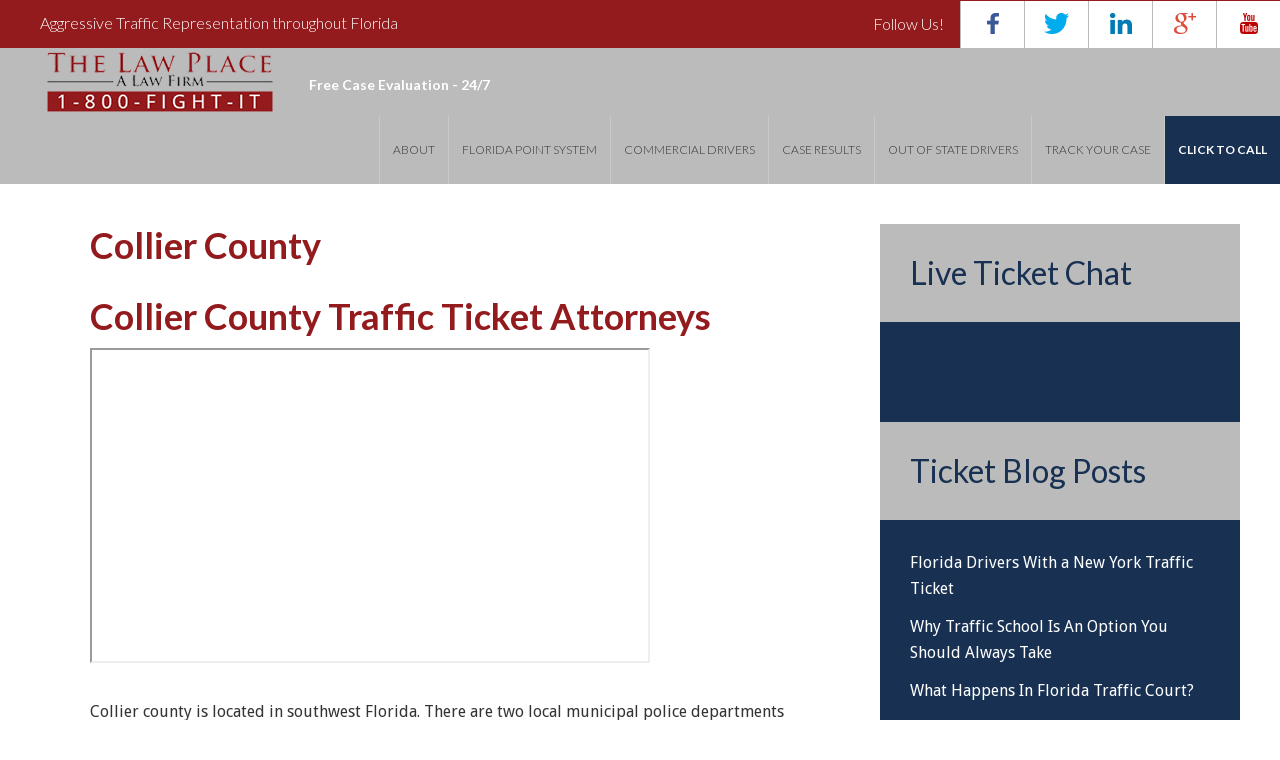

--- FILE ---
content_type: text/html; charset=UTF-8
request_url: https://www.fightyourticket.com/Florida_Counties/Collier_County/
body_size: 10099
content:
<!DOCTYPE html>
<html lang="en-US">
<head >
<meta charset="UTF-8" />
<meta name="description" content="Aggressive criminal and traffic ticket lawyers to represent you on your Collier County Ticket.  Call us at 1-800-FIGHT-IT to discuss the facts of your case." />
<meta name="keywords" content="traffic ticket,Collier County,sheriffs office,speeding ticket,attorney,lawyer,Florida,criminal lawyer,court,DUI,Florida Highway Patrol,DHSMV,points,suspended license,arrest,infraction,drivers license,Marco Island,reckless driving,Naples,speeding ticket in collier county,speeding infraction collier county" />
<meta name="viewport" content="width=device-width, initial-scale=1" />
<title>Collier County</title>
<meta name='robots' content='max-image-preview:large' />
<link rel='dns-prefetch' href='//fonts.googleapis.com' />
<link rel="alternate" type="application/rss+xml" title="Fight Your Ticket &raquo; Feed" href="https://www.fightyourticket.com/feed/" />
<link rel="alternate" type="application/rss+xml" title="Fight Your Ticket &raquo; Comments Feed" href="https://www.fightyourticket.com/comments/feed/" />
<link rel="alternate" title="oEmbed (JSON)" type="application/json+oembed" href="https://www.fightyourticket.com/wp-json/oembed/1.0/embed?url=https%3A%2F%2Fwww.fightyourticket.com%2Fflorida_counties%2Fcollier_county%2F" />
<link rel="alternate" title="oEmbed (XML)" type="text/xml+oembed" href="https://www.fightyourticket.com/wp-json/oembed/1.0/embed?url=https%3A%2F%2Fwww.fightyourticket.com%2Fflorida_counties%2Fcollier_county%2F&#038;format=xml" />
<link rel="canonical" href="https://www.fightyourticket.com/florida_counties/collier_county/" />
<style id='wp-img-auto-sizes-contain-inline-css' type='text/css'>
img:is([sizes=auto i],[sizes^="auto," i]){contain-intrinsic-size:3000px 1500px}
/*# sourceURL=wp-img-auto-sizes-contain-inline-css */
</style>
<link rel='stylesheet' id='fyticket-theme-css' href='https://www.fightyourticket.com/wp-content/themes/FYDUI-theme/style.css?ver=1.0' type='text/css' media='all' />
<style id='wp-emoji-styles-inline-css' type='text/css'>

	img.wp-smiley, img.emoji {
		display: inline !important;
		border: none !important;
		box-shadow: none !important;
		height: 1em !important;
		width: 1em !important;
		margin: 0 0.07em !important;
		vertical-align: -0.1em !important;
		background: none !important;
		padding: 0 !important;
	}
/*# sourceURL=wp-emoji-styles-inline-css */
</style>
<link rel='stylesheet' id='wp-block-library-css' href='https://www.fightyourticket.com/wp-includes/css/dist/block-library/style.min.css?ver=6.9' type='text/css' media='all' />
<style id='global-styles-inline-css' type='text/css'>
:root{--wp--preset--aspect-ratio--square: 1;--wp--preset--aspect-ratio--4-3: 4/3;--wp--preset--aspect-ratio--3-4: 3/4;--wp--preset--aspect-ratio--3-2: 3/2;--wp--preset--aspect-ratio--2-3: 2/3;--wp--preset--aspect-ratio--16-9: 16/9;--wp--preset--aspect-ratio--9-16: 9/16;--wp--preset--color--black: #000000;--wp--preset--color--cyan-bluish-gray: #abb8c3;--wp--preset--color--white: #ffffff;--wp--preset--color--pale-pink: #f78da7;--wp--preset--color--vivid-red: #cf2e2e;--wp--preset--color--luminous-vivid-orange: #ff6900;--wp--preset--color--luminous-vivid-amber: #fcb900;--wp--preset--color--light-green-cyan: #7bdcb5;--wp--preset--color--vivid-green-cyan: #00d084;--wp--preset--color--pale-cyan-blue: #8ed1fc;--wp--preset--color--vivid-cyan-blue: #0693e3;--wp--preset--color--vivid-purple: #9b51e0;--wp--preset--gradient--vivid-cyan-blue-to-vivid-purple: linear-gradient(135deg,rgb(6,147,227) 0%,rgb(155,81,224) 100%);--wp--preset--gradient--light-green-cyan-to-vivid-green-cyan: linear-gradient(135deg,rgb(122,220,180) 0%,rgb(0,208,130) 100%);--wp--preset--gradient--luminous-vivid-amber-to-luminous-vivid-orange: linear-gradient(135deg,rgb(252,185,0) 0%,rgb(255,105,0) 100%);--wp--preset--gradient--luminous-vivid-orange-to-vivid-red: linear-gradient(135deg,rgb(255,105,0) 0%,rgb(207,46,46) 100%);--wp--preset--gradient--very-light-gray-to-cyan-bluish-gray: linear-gradient(135deg,rgb(238,238,238) 0%,rgb(169,184,195) 100%);--wp--preset--gradient--cool-to-warm-spectrum: linear-gradient(135deg,rgb(74,234,220) 0%,rgb(151,120,209) 20%,rgb(207,42,186) 40%,rgb(238,44,130) 60%,rgb(251,105,98) 80%,rgb(254,248,76) 100%);--wp--preset--gradient--blush-light-purple: linear-gradient(135deg,rgb(255,206,236) 0%,rgb(152,150,240) 100%);--wp--preset--gradient--blush-bordeaux: linear-gradient(135deg,rgb(254,205,165) 0%,rgb(254,45,45) 50%,rgb(107,0,62) 100%);--wp--preset--gradient--luminous-dusk: linear-gradient(135deg,rgb(255,203,112) 0%,rgb(199,81,192) 50%,rgb(65,88,208) 100%);--wp--preset--gradient--pale-ocean: linear-gradient(135deg,rgb(255,245,203) 0%,rgb(182,227,212) 50%,rgb(51,167,181) 100%);--wp--preset--gradient--electric-grass: linear-gradient(135deg,rgb(202,248,128) 0%,rgb(113,206,126) 100%);--wp--preset--gradient--midnight: linear-gradient(135deg,rgb(2,3,129) 0%,rgb(40,116,252) 100%);--wp--preset--font-size--small: 13px;--wp--preset--font-size--medium: 20px;--wp--preset--font-size--large: 36px;--wp--preset--font-size--x-large: 42px;--wp--preset--spacing--20: 0.44rem;--wp--preset--spacing--30: 0.67rem;--wp--preset--spacing--40: 1rem;--wp--preset--spacing--50: 1.5rem;--wp--preset--spacing--60: 2.25rem;--wp--preset--spacing--70: 3.38rem;--wp--preset--spacing--80: 5.06rem;--wp--preset--shadow--natural: 6px 6px 9px rgba(0, 0, 0, 0.2);--wp--preset--shadow--deep: 12px 12px 50px rgba(0, 0, 0, 0.4);--wp--preset--shadow--sharp: 6px 6px 0px rgba(0, 0, 0, 0.2);--wp--preset--shadow--outlined: 6px 6px 0px -3px rgb(255, 255, 255), 6px 6px rgb(0, 0, 0);--wp--preset--shadow--crisp: 6px 6px 0px rgb(0, 0, 0);}:where(.is-layout-flex){gap: 0.5em;}:where(.is-layout-grid){gap: 0.5em;}body .is-layout-flex{display: flex;}.is-layout-flex{flex-wrap: wrap;align-items: center;}.is-layout-flex > :is(*, div){margin: 0;}body .is-layout-grid{display: grid;}.is-layout-grid > :is(*, div){margin: 0;}:where(.wp-block-columns.is-layout-flex){gap: 2em;}:where(.wp-block-columns.is-layout-grid){gap: 2em;}:where(.wp-block-post-template.is-layout-flex){gap: 1.25em;}:where(.wp-block-post-template.is-layout-grid){gap: 1.25em;}.has-black-color{color: var(--wp--preset--color--black) !important;}.has-cyan-bluish-gray-color{color: var(--wp--preset--color--cyan-bluish-gray) !important;}.has-white-color{color: var(--wp--preset--color--white) !important;}.has-pale-pink-color{color: var(--wp--preset--color--pale-pink) !important;}.has-vivid-red-color{color: var(--wp--preset--color--vivid-red) !important;}.has-luminous-vivid-orange-color{color: var(--wp--preset--color--luminous-vivid-orange) !important;}.has-luminous-vivid-amber-color{color: var(--wp--preset--color--luminous-vivid-amber) !important;}.has-light-green-cyan-color{color: var(--wp--preset--color--light-green-cyan) !important;}.has-vivid-green-cyan-color{color: var(--wp--preset--color--vivid-green-cyan) !important;}.has-pale-cyan-blue-color{color: var(--wp--preset--color--pale-cyan-blue) !important;}.has-vivid-cyan-blue-color{color: var(--wp--preset--color--vivid-cyan-blue) !important;}.has-vivid-purple-color{color: var(--wp--preset--color--vivid-purple) !important;}.has-black-background-color{background-color: var(--wp--preset--color--black) !important;}.has-cyan-bluish-gray-background-color{background-color: var(--wp--preset--color--cyan-bluish-gray) !important;}.has-white-background-color{background-color: var(--wp--preset--color--white) !important;}.has-pale-pink-background-color{background-color: var(--wp--preset--color--pale-pink) !important;}.has-vivid-red-background-color{background-color: var(--wp--preset--color--vivid-red) !important;}.has-luminous-vivid-orange-background-color{background-color: var(--wp--preset--color--luminous-vivid-orange) !important;}.has-luminous-vivid-amber-background-color{background-color: var(--wp--preset--color--luminous-vivid-amber) !important;}.has-light-green-cyan-background-color{background-color: var(--wp--preset--color--light-green-cyan) !important;}.has-vivid-green-cyan-background-color{background-color: var(--wp--preset--color--vivid-green-cyan) !important;}.has-pale-cyan-blue-background-color{background-color: var(--wp--preset--color--pale-cyan-blue) !important;}.has-vivid-cyan-blue-background-color{background-color: var(--wp--preset--color--vivid-cyan-blue) !important;}.has-vivid-purple-background-color{background-color: var(--wp--preset--color--vivid-purple) !important;}.has-black-border-color{border-color: var(--wp--preset--color--black) !important;}.has-cyan-bluish-gray-border-color{border-color: var(--wp--preset--color--cyan-bluish-gray) !important;}.has-white-border-color{border-color: var(--wp--preset--color--white) !important;}.has-pale-pink-border-color{border-color: var(--wp--preset--color--pale-pink) !important;}.has-vivid-red-border-color{border-color: var(--wp--preset--color--vivid-red) !important;}.has-luminous-vivid-orange-border-color{border-color: var(--wp--preset--color--luminous-vivid-orange) !important;}.has-luminous-vivid-amber-border-color{border-color: var(--wp--preset--color--luminous-vivid-amber) !important;}.has-light-green-cyan-border-color{border-color: var(--wp--preset--color--light-green-cyan) !important;}.has-vivid-green-cyan-border-color{border-color: var(--wp--preset--color--vivid-green-cyan) !important;}.has-pale-cyan-blue-border-color{border-color: var(--wp--preset--color--pale-cyan-blue) !important;}.has-vivid-cyan-blue-border-color{border-color: var(--wp--preset--color--vivid-cyan-blue) !important;}.has-vivid-purple-border-color{border-color: var(--wp--preset--color--vivid-purple) !important;}.has-vivid-cyan-blue-to-vivid-purple-gradient-background{background: var(--wp--preset--gradient--vivid-cyan-blue-to-vivid-purple) !important;}.has-light-green-cyan-to-vivid-green-cyan-gradient-background{background: var(--wp--preset--gradient--light-green-cyan-to-vivid-green-cyan) !important;}.has-luminous-vivid-amber-to-luminous-vivid-orange-gradient-background{background: var(--wp--preset--gradient--luminous-vivid-amber-to-luminous-vivid-orange) !important;}.has-luminous-vivid-orange-to-vivid-red-gradient-background{background: var(--wp--preset--gradient--luminous-vivid-orange-to-vivid-red) !important;}.has-very-light-gray-to-cyan-bluish-gray-gradient-background{background: var(--wp--preset--gradient--very-light-gray-to-cyan-bluish-gray) !important;}.has-cool-to-warm-spectrum-gradient-background{background: var(--wp--preset--gradient--cool-to-warm-spectrum) !important;}.has-blush-light-purple-gradient-background{background: var(--wp--preset--gradient--blush-light-purple) !important;}.has-blush-bordeaux-gradient-background{background: var(--wp--preset--gradient--blush-bordeaux) !important;}.has-luminous-dusk-gradient-background{background: var(--wp--preset--gradient--luminous-dusk) !important;}.has-pale-ocean-gradient-background{background: var(--wp--preset--gradient--pale-ocean) !important;}.has-electric-grass-gradient-background{background: var(--wp--preset--gradient--electric-grass) !important;}.has-midnight-gradient-background{background: var(--wp--preset--gradient--midnight) !important;}.has-small-font-size{font-size: var(--wp--preset--font-size--small) !important;}.has-medium-font-size{font-size: var(--wp--preset--font-size--medium) !important;}.has-large-font-size{font-size: var(--wp--preset--font-size--large) !important;}.has-x-large-font-size{font-size: var(--wp--preset--font-size--x-large) !important;}
/*# sourceURL=global-styles-inline-css */
</style>

<style id='classic-theme-styles-inline-css' type='text/css'>
/*! This file is auto-generated */
.wp-block-button__link{color:#fff;background-color:#32373c;border-radius:9999px;box-shadow:none;text-decoration:none;padding:calc(.667em + 2px) calc(1.333em + 2px);font-size:1.125em}.wp-block-file__button{background:#32373c;color:#fff;text-decoration:none}
/*# sourceURL=/wp-includes/css/classic-themes.min.css */
</style>
<link rel='stylesheet' id='contact-form-7-css' href='https://www.fightyourticket.com/wp-content/plugins/contact-form-7/includes/css/styles.css?ver=6.1.4' type='text/css' media='all' />
<link rel='stylesheet' id='wpd-css-css' href='https://www.fightyourticket.com/wp-content/plugins/wp-disclaimer-popup-master/_css/wp-disclaimer-popup.css?ver=6.9' type='text/css' media='all' />
<link rel='stylesheet' id='fancybox-css-css' href='https://www.fightyourticket.com/wp-content/plugins/wp-disclaimer-popup-master/_js/fancyBox/jquery.fancybox.css?ver=6.9' type='text/css' media='all' />
<link rel='stylesheet' id='minimum-google-fonts-css' href='//fonts.googleapis.com/css?family=Lato%3A300%2C400%2C700%2C900%7CDroid+Sans%3A400%2C700&#038;ver=1.0' type='text/css' media='all' />
<link rel='stylesheet' id='dashicons-css' href='https://www.fightyourticket.com/wp-includes/css/dashicons.min.css?ver=6.9' type='text/css' media='all' />
<script type="text/javascript" src="https://www.fightyourticket.com/wp-includes/js/jquery/jquery.min.js?ver=3.7.1" id="jquery-core-js"></script>
<script type="text/javascript" src="https://www.fightyourticket.com/wp-includes/js/jquery/jquery-migrate.min.js?ver=3.4.1" id="jquery-migrate-js"></script>
<script type="text/javascript" src="https://www.fightyourticket.com/wp-content/plugins/jquery-vertical-accordion-menu/js/jquery.hoverIntent.minified.js?ver=6.9" id="jqueryhoverintent-js"></script>
<script type="text/javascript" src="https://www.fightyourticket.com/wp-content/plugins/jquery-vertical-accordion-menu/js/jquery.cookie.js?ver=6.9" id="jquerycookie-js"></script>
<script type="text/javascript" src="https://www.fightyourticket.com/wp-content/plugins/jquery-vertical-accordion-menu/js/jquery.dcjqaccordion.2.9.js?ver=6.9" id="dcjqaccordion-js"></script>
<script type="text/javascript" src="https://www.fightyourticket.com/wp-content/themes/FYDUI-theme/js/responsive-menu.js?ver=1.0.0" id="beautiful-responsive-menu-js"></script>
<link rel="https://api.w.org/" href="https://www.fightyourticket.com/wp-json/" /><link rel="alternate" title="JSON" type="application/json" href="https://www.fightyourticket.com/wp-json/wp/v2/pages/336" /><link rel="EditURI" type="application/rsd+xml" title="RSD" href="https://www.fightyourticket.com/xmlrpc.php?rsd" />

<link rel="icon" href="https://www.fightyourticket.com/wp-content/themes/genesis/images/favicon.ico" />
<link rel="pingback" href="https://www.fightyourticket.com/xmlrpc.php" />
<!-- Google Analytics Script -->
<script type="text/javascript">

	var _gaq = _gaq || [];
	_gaq.push(['_setAccount', 'UA-10531705-53']);
	_gaq.push(['_gat._forceSSL']);
	_gaq.push(['_trackPageview']);

	(function () {
		var ga = document.createElement('script');
		ga.type = 'text/javascript';
		ga.async = true;
		ga.src = ('https:' == document.location.protocol ? 'https://ssl' : 'http://www') + '.google-analytics.com/ga.js';
		var s = document.getElementsByTagName('script')[0];
		s.parentNode.insertBefore(ga, s);
	})();

</script>
<!-- Google Analytics Script -->

<meta name="google-site-verification" content="uZBLYgae7e56vsP7n4nUMzTCcpVopGy-_oOHUuFDhQc" />

</head>
<body class="wp-singular page-template-default page page-id-336 page-child parent-pageid-289 wp-theme-genesis wp-child-theme-FYDUI-theme header-image content-sidebar genesis-breadcrumbs-hidden genesis-footer-widgets-visible" itemscope itemtype="https://schema.org/WebPage"><div class="site-container"><div class="top-social-bar"><div class="wrap"><section id="text-8" class="widget widget_text"><div class="widget-wrap">			<div class="textwidget"><span style="float:left; padding-left: 40px; padding-top: 9px;">Aggressive Traffic Representation throughout Florida</span>
<ul id="social-links">
<li style="padding-right:16px;position: relative;top: -4px;">Follow Us!</li>
<li><a href="https://www.facebook.com/pages/The-Law-Place/1414444455474426" target="_blank" title="Facebook"><img src="/wp-content/themes/FYDUI-theme/images/facebook-icon.png" alt="Facebook Link" /></a></li>
<li><a href="https://twitter.com/thelawplace247" target="_blank" title="Twitter"><img src="/wp-content/themes/FYDUI-theme/images/twitter-icon.png"  alt="Twitter Link"  /></a></li>
<li><a href="https://www.linkedin.com/company/finebloom-&-haenel-p-a-" target="_blank" title="LinkedIn"><img src="/wp-content/themes/FYDUI-theme/images/linkedin-icon.png" alt="LinkedIn Link" /></a></li>
<li><a href="https://plus.google.com/115497268510024299734/about" target="_blank" title="Google Plus"><img src="/wp-content/themes/FYDUI-theme/images/googleplus-icon.png" alt="Google Plus Link" /></a></li>
<li><a href="https://www.youtube.com/user/1800FIGHTIT" target="_blank" title="YouTube"><img src="/wp-content/themes/FYDUI-theme/images/youtube-icon.png" alt="YouTube Link" /></a></li>
</ul></div>
		</div></section>
</div></div><header class="site-header" itemscope itemtype="https://schema.org/WPHeader"><div class="wrap"><div class="title-area"><h1 class="site-title" itemprop="headline"><a href="https://www.fightyourticket.com/">Fight Your Ticket</a></h1><div class="title-contact"><section id="text-13" class="widget widget_text"><div class="widget-wrap">			<div class="textwidget"><br />
<span style="font-weight:700;font-size:14px;">Free Case Evaluation - 24/7</span></div>
		</div></section>
</div><h2 class="site-description" itemprop="description">Aggressive Traffic Ticket Defense</h2></div><div class="widget-area header-widget-area"><div class="click-to-call"><section id="text-12" class="widget widget_text"><div class="widget-wrap">			<div class="textwidget"><a href="http://www.realping.com/accts/connect.cfm?id=21520&amp;tz=0&amp;src=web&amp;type=talk&amp;nocache=35769" onclick="window.open('http://www.realping.com/accts/connect.cfm?id=21520&amp;tz=0&amp;src=web&amp;type=talk&amp;nocache=65432', 'realping', 'width=580,height=580,resize=YES,menubar=no,location=no,toolbar=no,statusbar=no'); return false">Click To Call</a></div>
		</div></section>
</div><section id="nav_menu-3" class="widget widget_nav_menu"><div class="widget-wrap"><nav class="nav-header" itemscope itemtype="https://schema.org/SiteNavigationElement"><ul id="menu-main-nav" class="menu genesis-nav-menu"><li id="menu-item-2164" class="menu-item menu-item-type-post_type menu-item-object-page menu-item-2164"><a href="https://www.fightyourticket.com/about_us/" itemprop="url"><span itemprop="name">About</span></a></li>
<li id="menu-item-2165" class="menu-item menu-item-type-post_type menu-item-object-page menu-item-2165"><a href="https://www.fightyourticket.com/florida_point_system/" itemprop="url"><span itemprop="name">Florida Point System</span></a></li>
<li id="menu-item-2166" class="menu-item menu-item-type-post_type menu-item-object-page menu-item-2166"><a href="https://www.fightyourticket.com/commercial_drivers/" itemprop="url"><span itemprop="name">Commercial Drivers</span></a></li>
<li id="menu-item-2163" class="menu-item menu-item-type-post_type menu-item-object-page menu-item-2163"><a href="https://www.fightyourticket.com/case_results/" itemprop="url"><span itemprop="name">Case Results</span></a></li>
<li id="menu-item-2167" class="menu-item menu-item-type-post_type menu-item-object-page menu-item-2167"><a href="https://www.fightyourticket.com/out_of_state_drivers/" itemprop="url"><span itemprop="name">Out Of State Drivers</span></a></li>
<li id="menu-item-2168" class="menu-item menu-item-type-post_type menu-item-object-page menu-item-2168"><a href="https://www.fightyourticket.com/track_your_case/" itemprop="url"><span itemprop="name">Track Your Case</span></a></li>
</ul></nav></div></section>
</div></div></header><div class="site-inner"><div class="content-sidebar-wrap"><main class="content"><article class="post-336 page type-page status-publish entry" aria-label="Collier County" itemscope="itemscope" itemtype="http://schema.org/WebPageElement" itemprop="mainContentOfPage"><header class="entry-header"><h1 class="entry-title" itemprop="headline">Collier County</h1>
</header><div class="entry-content" itemprop="description"><h1>Collier County Traffic Ticket Attorneys</h1>
<p><iframe width="560" height="315" src="http://www.youtube.com/embed/ESeoEuFnfFE?rel=0" frameborder="5" allowfullscreen></iframe></p>
<p>Collier county is located in southwest Florida. There are two local municipal police departments within the county, Marco Island and Naples. Collier county has a notoriously difficult Judiciary and the changes routinely suspend drivers licenses, especially on speeding tickets 30 over the posted speed limit. The infamous alligator alley runs through the county where it connects with Broward County. The Florida Highway Patrol has an entire squad assigned to Interstate 75, in particular alligator alley. In conjuction with laser and radar guns, the FHP uses a fixed-wing aircraft in an attempt to curtail speeders. This pilot hovers over white lines in the roadway that are spaced one-quarter mile apart from each other. The pilot uses a stop watch to clock motorists and then sequences the vehicles down to a trooper on the ground who pulls the driver over.</p>
<p>There were over 27,000 speeding citations issued in Collier County in 2007. Overall, there were almost 54,000 non-criminal moving violations issued by Collier County law enforcement. In addition to non-criminal violations, local law enforcement arrested over 1500 people for DUI in 2007. Most of these arrests were made by the Collier County Sheriffs Office.</p>
<p>If you are facing a criminal matter, or you have received a citation in Collier County please call us so that we can discuss the facts of your case.</p>
<p>We cover all cases in Collier County, Florida including Everglades City, Marco Island, Naples, Ave Maria, Chokoloskee, East Naples, Golden Gate, Goodland, Immokalee, Lely Resort, Lely, Naples Manor, Naples Park, Ochopee, Orangetree, Pelican Bay, Pine Ridge, Plantation Island, and Vineyards.</p>
</div></article></main><aside class="sidebar sidebar-primary widget-area" role="complementary" aria-label="Primary Sidebar" itemscope itemtype="https://schema.org/WPSideBar"><section id="text-15" class="widget widget_text"><div class="widget-wrap"><h4 class="widget-title widgettitle">Live Ticket Chat</h4>
			<div class="textwidget"><div id="temp-livechat">
<div id="live_chat_status"></div>
</div></div>
		</div></section>

		<section id="recent-posts-3" class="widget widget_recent_entries"><div class="widget-wrap">
		<h4 class="widget-title widgettitle">Ticket Blog Posts</h4>

		<ul>
											<li>
					<a href="https://www.fightyourticket.com/blog/2013/04/florida-drivers-york-traffic-ticket/">Florida Drivers With a New York Traffic Ticket</a>
									</li>
											<li>
					<a href="https://www.fightyourticket.com/blog/2013/01/traffic-school-option/">Why Traffic School Is An Option You Should Always Take</a>
									</li>
											<li>
					<a href="https://www.fightyourticket.com/blog/2013/01/florida-traffic-court/">What Happens In Florida Traffic Court?</a>
									</li>
											<li>
					<a href="https://www.fightyourticket.com/blog/2012/12/vehicle-registration-issues-tampa/">Vehicle Registration Issues in Tampa</a>
									</li>
											<li>
					<a href="https://www.fightyourticket.com/blog/2012/12/police-catch-speeding-florida/">How Police Catch You Speeding In Florida</a>
									</li>
											<li>
					<a href="https://www.fightyourticket.com/blog/2012/11/suspended-licenses-tampa/">Suspended Licenses in Tampa</a>
									</li>
											<li>
					<a href="https://www.fightyourticket.com/blog/2012/11/driving-expired-license-sarasota/">Driving With an Expired License in Sarasota</a>
									</li>
											<li>
					<a href="https://www.fightyourticket.com/blog/2012/11/move-floridas-move-law/">Move Over Or Else: A Look At Florida’s Move Over Law</a>
									</li>
											<li>
					<a href="https://www.fightyourticket.com/blog/2012/11/expect-florida-traffic-school/">What to Expect In Florida Traffic School</a>
									</li>
											<li>
					<a href="https://www.fightyourticket.com/blog/2012/08/selecting-best-traffic-attorney-florida/">SELECTING THE BEST FLORIDA TRAFFIC TICKET ATTORNEY</a>
									</li>
					</ul>

		</div></section>
</aside></div></div><div class="footer-widgets"><div class="wrap"><div class="widget-area footer-widgets-1 footer-widget-area"><section id="text-5" class="widget widget_text"><div class="widget-wrap">			<div class="textwidget">Sarasota<br />
1414 S Tamiami Trail<br />
Sarasota, Florida 34239<br />
(941) 444-4444<br /><br />
Tampa<br />
3426 West Kennedy Boulevard<br />
Tampa, FL 33609<br />
(813) 649-8690<br /></div>
		</div></section>
</div><div class="widget-area footer-widgets-2 footer-widget-area"><section id="text-6" class="widget widget_text"><div class="widget-wrap">			<div class="textwidget">Orlando<br />
390 North Orange Ave, #2300<br />
Orlando, FL 32801<br />
(407) 472-1912 *Appointment Only*<br /><br />
Pinellas<br />
4500 140th Avenue North, Suite #101<br />
Clearwater, FL 33762<br />
(727) 217-9795 *Appointment Only*<br />
</div>
		</div></section>
</div><div class="widget-area footer-widgets-3 footer-widget-area"><section id="black-studio-tinymce-2" class="widget widget_black_studio_tinymce"><div class="widget-wrap"><div class="textwidget"><div><strong>ATTORNEYS :</strong><br />Daren Finebloom | David Haenel | Steve Higgins | AnneMarie Rizzo</div>
<div id="proudly_serving"><b>PROUDLY SERVING THESE COUNTIES:</b><br />
<a href="http://www.fightyourticket.com/Florida_Counties/Alachua_County/">Alachua</a>, <a href="http://www.fightyourticket.com/Florida_Counties/Baker_County/">Baker</a>, <a href="http://www.fightyourticket.com/Florida_Counties/Bay_County/">Bay</a>, <a href="http://www.fightyourticket.com/Florida_Counties/Bradford_County/">Bradford</a>, <a href="http://www.fightyourticket.com/Florida_Counties/Brevard_County/">Brevard</a>, <a href="http://www.fightyourticket.com/Florida_Counties/Broward_County/">Broward</a>, <a href="http://www.fightyourticket.com/Florida_Counties/Calhoun_County/">Calhoun</a>, <a href="http://www.fightyourticket.com/Florida_Counties/Charlotte_County/">Charlotte</a>, <a href="http://www.fightyourticket.com/Florida_Counties/Citrus_County/">Citrus</a>, <a href="http://www.fightyourticket.com/Florida_Counties/Clay_County/">Clay</a>, <a href="http://www.fightyourticket.com/Florida_Counties/Collier_County/">Collier</a>, <a href="http://www.fightyourticket.com/Florida_Counties/Columbia_County/">Columbia</a>, <a href="http://www.fightyourticket.com/Florida_Counties/Desoto_County/">Desoto</a>, <a href="http://www.fightyourticket.com/Florida_Counties/Dixie_County/">Dixie</a>, <a href="http://www.fightyourticket.com/Florida_Counties/Duval_County/">Duval</a>, <a href="http://www.fightyourticket.com/Florida_Counties/Escambia_County/">Escambia</a>, <a href="http://www.fightyourticket.com/Florida_Counties/Flagler_County/">Flagler</a>, <a href="http://www.fightyourticket.com/Florida_Counties/Franklin_County/">Franklin</a>, <a href="http://www.fightyourticket.com/Florida_Counties/Gadsden_County/">Gadsden</a>, <a href="http://www.fightyourticket.com/Florida_Counties/Gilchrist_County/">Gilchrist</a>, <a href="http://www.fightyourticket.com/Florida_Counties/Glades_County/">Glades</a>, <a href="http://www.fightyourticket.com/Florida_Counties/Gulf_County/">Gulf</a>, <a href="http://www.fightyourticket.com/Florida_Counties/Hamilton_County/">Hamilton</a>, <a href="http://www.fightyourticket.com/Florida_Counties/Hardee_County/">Hardee</a>, <a href="http://www.fightyourticket.com/Florida_Counties/Hendry_County/">Hendry</a>, <a href="http://www.fightyourticket.com/Florida_Counties/Hernando_County/">Hernando</a>, <a href="http://www.fightyourticket.com/Florida_Counties/Highlands_County/">Highlands</a>, <a href="http://www.fightyourticket.com/Florida_Counties/Hillsborough_County/">Hillsborough</a>, <a href="http://www.fightyourticket.com/Florida_Counties/Holmes_County/">Holmes</a>, <a href="http://www.fightyourticket.com/Florida_Counties/Indian_River_County/">Indian River</a>, <a href="http://www.fightyourticket.com/Florida_Counties/Jackson_County/">Jackson</a>, <a href="http://www.fightyourticket.com/Florida_Counties/Jefferson_County/">Jefferson</a>, <a href="http://www.fightyourticket.com/Florida_Counties/Lafayette_County/">Lafayette</a>, <a href="http://www.fightyourticket.com/Florida_Counties/Lake_County/">Lake</a>, <a href="http://www.fightyourticket.com/Florida_Counties/Lee_County/">Lee</a>, <a href="http://www.fightyourticket.com/Florida_Counties/Leon_County/">Leon</a>, <a href="http://www.fightyourticket.com/Florida_Counties/Levy_County/">Levy</a>, <a href="http://www.fightyourticket.com/Florida_Counties/Liberty_County/">Liberty</a>, <a href="http://www.fightyourticket.com/Florida_Counties/Madison_County/">Madison</a>, <a href="http://www.fightyourticket.com/Florida_Counties/Manatee_County/">Manatee</a>, <a href="http://www.fightyourticket.com/Florida_Counties/Marion_County/">Marion</a>, <a href="http://www.fightyourticket.com/Florida_Counties/Martin_County/">Martin</a>, <a href="http://www.fightyourticket.com/Florida_Counties/Miami_Dade_County/">Miami-Dade</a>, <a href="http://www.fightyourticket.com/Florida_Counties/Monroe_County/">Monroe</a>, <a href="http://www.fightyourticket.com/Florida_Counties/Nassau_County/">Nassau</a>, <a href="http://www.fightyourticket.com/Florida_Counties/Okaloosa_County/">Okaloosa</a>, <a href="http://www.fightyourticket.com/Florida_Counties/Okeechobee_County/">Okeechobee</a>, <a href="http://www.fightyourticket.com/Florida_Counties/Orange_County/">Orange</a>, <a href="http://www.fightyourticket.com/Florida_Counties/Osceola_County/">Osceola</a>, <a href="http://www.fightyourticket.com/Florida_Counties/Palm_Beach_County/">Palm Beach</a>, <a href="http://www.fightyourticket.com/Florida_Counties/Pasco_County/">Pasco</a>, <a href="http://www.fightyourticket.com/Florida_Counties/Pinellas_County/">Pinellas</a>, <a href="http://www.fightyourticket.com/Florida_Counties/Polk_County/">Polk</a>, <a href="http://www.fightyourticket.com/Florida_Counties/Putnam_County/">Putnam</a>, <a href="http://www.fightyourticket.com/Florida_Counties/Santa_Rosa_County/">Santa Rosa</a>, <a href="http://www.fightyourticket.com/Florida_Counties/Sarasota_County/">Sarasota</a>, <a href="http://www.fightyourticket.com/Florida_Counties/Seminole_County/">Seminole</a>, <a href="http://www.fightyourticket.com/Florida_Counties/St_Johns_County/">St. Johns</a>, <a href="http://www.fightyourticket.com/Florida_Counties/St_Lucie_County/">St. Lucie</a>, <a href="http://www.fightyourticket.com/Florida_Counties/Sumter_County/">Sumter</a>, <a href="http://www.fightyourticket.com/Florida_Counties/Suwannee_County/">Suwannee</a>, <a href="http://www.fightyourticket.com/Florida_Counties/Taylor_County/">Taylor</a>, <a href="http://www.fightyourticket.com/Florida_Counties/Union_County/">Union</a>, <a href="http://www.fightyourticket.com/Florida_Counties/Volusia_County/">Volusia</a>, <a href="http://www.fightyourticket.com/Florida_Counties/Wakulla_County/">Wakulla</a>, <a href="http://www.fightyourticket.com/Florida_Counties/Walton_County/">Walton</a>, <a href="http://www.fightyourticket.com/Florida_Counties/Washington_County/">Washington</a>
</div>
</div></div></section>
</div></div></div><footer class="site-footer" itemscope itemtype="https://schema.org/WPFooter"><div class="wrap">The information on this Law Firm website is for general information purposes only. Nothing on this or associated pages, documents, comments, answers, emails, or other communications should be taken as legal advice for any individual case or situation. This information on this website is not intended to create, and receipt or viewing of this information does not constitute, an attorney-client relationship.</div></footer> <div class="after-footer"><div class="wrap"><div id="wordpress-credit">Copyright &copy; 2004 - 2026 The Law Place. All Rights Reserved. This website contains material protected under international and Federal Copyright Laws and Treaties. Any unauthorized reproduction or use of this material is prohibited.</div></div></div></div><script type="speculationrules">
{"prefetch":[{"source":"document","where":{"and":[{"href_matches":"/*"},{"not":{"href_matches":["/wp-*.php","/wp-admin/*","/wp-content/uploads/*","/wp-content/*","/wp-content/plugins/*","/wp-content/themes/FYDUI-theme/*","/wp-content/themes/genesis/*","/*\\?(.+)"]}},{"not":{"selector_matches":"a[rel~=\"nofollow\"]"}},{"not":{"selector_matches":".no-prefetch, .no-prefetch a"}}]},"eagerness":"conservative"}]}
</script>
<!-- Live Chat -->
<div id="live_chat_status"></div><br><script type="text/javascript" src="//cdn1.thelivechatsoftware.com/assets/liveadmins/fightyourticket.com/chatloader.min.js" ></script>

<!-- End Live Chat -->

<!-- Clicky Analytics Code -->

<script src="//static.getclicky.com/js" type="text/javascript"></script>
<script type="text/javascript">try{ clicky.init(228469); }catch(e){}</script>
<noscript><p><img alt="Clicky" width="1" height="1" src="//in.getclicky.com/228469ns.gif" /></p></noscript>

<!-- Clicky Analytics Code -->

<!-- AVVO Code -->
<script type="text/javascript">(function(){setTimeout(function(){var s = document.createElement('script');s.type="text/javascript";s.async=true;s.src="//ia.avvo.com/tracker/d44dbabb.js";var x=document.getElementsByTagName('script')[0];x.parentNode.insertBefore(s,x);},1)})();</script>

<!-- End AVVO Code -->


			<script type="text/javascript">
				jQuery(document).ready(function($) {
					jQuery('#dc_jqaccordion_widget-3-item .accordion-menu').dcAccordion({
						eventType: 'hover',
						hoverDelay: 0,
						menuClose: false,
						autoClose: true,
						saveState: false,
						autoExpand: true,
						classExpand: 'current-menu-item',
						classDisable: 'disable-accordion',
						showCount: true,
						disableLink: false,
						cookie: 'dc_jqaccordion_widget-3',
						speed: 'normal'
					});
				});
			</script>
		
			<script type="text/javascript" src="https://www.fightyourticket.com/wp-includes/js/dist/hooks.min.js?ver=dd5603f07f9220ed27f1" id="wp-hooks-js"></script>
<script type="text/javascript" src="https://www.fightyourticket.com/wp-includes/js/dist/i18n.min.js?ver=c26c3dc7bed366793375" id="wp-i18n-js"></script>
<script type="text/javascript" id="wp-i18n-js-after">
/* <![CDATA[ */
wp.i18n.setLocaleData( { 'text direction\u0004ltr': [ 'ltr' ] } );
wp.i18n.setLocaleData( { 'text direction\u0004ltr': [ 'ltr' ] } );
//# sourceURL=wp-i18n-js-after
/* ]]> */
</script>
<script type="text/javascript" src="https://www.fightyourticket.com/wp-content/plugins/contact-form-7/includes/swv/js/index.js?ver=6.1.4" id="swv-js"></script>
<script type="text/javascript" id="contact-form-7-js-before">
/* <![CDATA[ */
var wpcf7 = {
    "api": {
        "root": "https:\/\/www.fightyourticket.com\/wp-json\/",
        "namespace": "contact-form-7\/v1"
    },
    "cached": 1
};
//# sourceURL=contact-form-7-js-before
/* ]]> */
</script>
<script type="text/javascript" src="https://www.fightyourticket.com/wp-content/plugins/contact-form-7/includes/js/index.js?ver=6.1.4" id="contact-form-7-js"></script>
<script type="text/javascript" src="https://www.fightyourticket.com/wp-content/plugins/wp-disclaimer-popup-master/_js/wp-disclaimer-popup.js?ver=1.0.0" id="wpd-js-js"></script>
<script type="text/javascript" src="https://www.fightyourticket.com/wp-content/plugins/wp-disclaimer-popup-master/_js/jquery-cookie/jquery.cookie.js?ver=6.9" id="cookie-js-js"></script>
<script type="text/javascript" src="https://www.fightyourticket.com/wp-content/plugins/wp-disclaimer-popup-master/_js/fancyBox/jquery.fancybox.js?ver=6.9" id="fancybox-js-js"></script>
<script type="text/javascript" src="https://www.fightyourticket.com/wp-content/themes/FYDUI-theme/js/sticky-nav.js?ver=6.9" id="sticky-nav-js"></script>
<script id="wp-emoji-settings" type="application/json">
{"baseUrl":"https://s.w.org/images/core/emoji/17.0.2/72x72/","ext":".png","svgUrl":"https://s.w.org/images/core/emoji/17.0.2/svg/","svgExt":".svg","source":{"concatemoji":"https://www.fightyourticket.com/wp-includes/js/wp-emoji-release.min.js?ver=6.9"}}
</script>
<script type="module">
/* <![CDATA[ */
/*! This file is auto-generated */
const a=JSON.parse(document.getElementById("wp-emoji-settings").textContent),o=(window._wpemojiSettings=a,"wpEmojiSettingsSupports"),s=["flag","emoji"];function i(e){try{var t={supportTests:e,timestamp:(new Date).valueOf()};sessionStorage.setItem(o,JSON.stringify(t))}catch(e){}}function c(e,t,n){e.clearRect(0,0,e.canvas.width,e.canvas.height),e.fillText(t,0,0);t=new Uint32Array(e.getImageData(0,0,e.canvas.width,e.canvas.height).data);e.clearRect(0,0,e.canvas.width,e.canvas.height),e.fillText(n,0,0);const a=new Uint32Array(e.getImageData(0,0,e.canvas.width,e.canvas.height).data);return t.every((e,t)=>e===a[t])}function p(e,t){e.clearRect(0,0,e.canvas.width,e.canvas.height),e.fillText(t,0,0);var n=e.getImageData(16,16,1,1);for(let e=0;e<n.data.length;e++)if(0!==n.data[e])return!1;return!0}function u(e,t,n,a){switch(t){case"flag":return n(e,"\ud83c\udff3\ufe0f\u200d\u26a7\ufe0f","\ud83c\udff3\ufe0f\u200b\u26a7\ufe0f")?!1:!n(e,"\ud83c\udde8\ud83c\uddf6","\ud83c\udde8\u200b\ud83c\uddf6")&&!n(e,"\ud83c\udff4\udb40\udc67\udb40\udc62\udb40\udc65\udb40\udc6e\udb40\udc67\udb40\udc7f","\ud83c\udff4\u200b\udb40\udc67\u200b\udb40\udc62\u200b\udb40\udc65\u200b\udb40\udc6e\u200b\udb40\udc67\u200b\udb40\udc7f");case"emoji":return!a(e,"\ud83e\u1fac8")}return!1}function f(e,t,n,a){let r;const o=(r="undefined"!=typeof WorkerGlobalScope&&self instanceof WorkerGlobalScope?new OffscreenCanvas(300,150):document.createElement("canvas")).getContext("2d",{willReadFrequently:!0}),s=(o.textBaseline="top",o.font="600 32px Arial",{});return e.forEach(e=>{s[e]=t(o,e,n,a)}),s}function r(e){var t=document.createElement("script");t.src=e,t.defer=!0,document.head.appendChild(t)}a.supports={everything:!0,everythingExceptFlag:!0},new Promise(t=>{let n=function(){try{var e=JSON.parse(sessionStorage.getItem(o));if("object"==typeof e&&"number"==typeof e.timestamp&&(new Date).valueOf()<e.timestamp+604800&&"object"==typeof e.supportTests)return e.supportTests}catch(e){}return null}();if(!n){if("undefined"!=typeof Worker&&"undefined"!=typeof OffscreenCanvas&&"undefined"!=typeof URL&&URL.createObjectURL&&"undefined"!=typeof Blob)try{var e="postMessage("+f.toString()+"("+[JSON.stringify(s),u.toString(),c.toString(),p.toString()].join(",")+"));",a=new Blob([e],{type:"text/javascript"});const r=new Worker(URL.createObjectURL(a),{name:"wpTestEmojiSupports"});return void(r.onmessage=e=>{i(n=e.data),r.terminate(),t(n)})}catch(e){}i(n=f(s,u,c,p))}t(n)}).then(e=>{for(const n in e)a.supports[n]=e[n],a.supports.everything=a.supports.everything&&a.supports[n],"flag"!==n&&(a.supports.everythingExceptFlag=a.supports.everythingExceptFlag&&a.supports[n]);var t;a.supports.everythingExceptFlag=a.supports.everythingExceptFlag&&!a.supports.flag,a.supports.everything||((t=a.source||{}).concatemoji?r(t.concatemoji):t.wpemoji&&t.twemoji&&(r(t.twemoji),r(t.wpemoji)))});
//# sourceURL=https://www.fightyourticket.com/wp-includes/js/wp-emoji-loader.min.js
/* ]]> */
</script>
<script>(function(){function c(){var b=a.contentDocument||a.contentWindow.document;if(b){var d=b.createElement('script');d.innerHTML="window.__CF$cv$params={r:'9c5a625c9840284b',t:'MTc2OTcwNzA1OC4wMDAwMDA='};var a=document.createElement('script');a.nonce='';a.src='/cdn-cgi/challenge-platform/scripts/jsd/main.js';document.getElementsByTagName('head')[0].appendChild(a);";b.getElementsByTagName('head')[0].appendChild(d)}}if(document.body){var a=document.createElement('iframe');a.height=1;a.width=1;a.style.position='absolute';a.style.top=0;a.style.left=0;a.style.border='none';a.style.visibility='hidden';document.body.appendChild(a);if('loading'!==document.readyState)c();else if(window.addEventListener)document.addEventListener('DOMContentLoaded',c);else{var e=document.onreadystatechange||function(){};document.onreadystatechange=function(b){e(b);'loading'!==document.readyState&&(document.onreadystatechange=e,c())}}}})();</script></body></html>


--- FILE ---
content_type: text/css
request_url: https://www.fightyourticket.com/wp-content/themes/FYDUI-theme/style.css?ver=1.0
body_size: 7533
content:
/* # FYTickets Theme 
Theme Name: FYTickets Theme  
Description: This is a modified child theme created for the Genesis Framework.   
Template: genesis  
Template Version: 2.1.2  
Tags: black, orange, white, one-column, two-columns, three-columns, left-sidebar, right-sidebar, responsive-layout, custom-menu, full-width-template, rtl-language-support, sticky-post, theme-options, threaded-comments, translation-ready  
License: GPL-2.0+  
License URI: http://www.gnu.org/licenses/gpl-2.0.html  
*/


/* # Table of Contents
- HTML5 Reset
	- Baseline Normalize
	- Box Sizing
	- Float Clearing
- Defaults
	- Typographical Elements
	- Headings
	- Objects
	- Gallery
	- Forms
	- Tables
- Structure and Layout
	- Site Containers
	- Column Widths and Positions
	- Column Classes
- Common Classes
	- Avatar
	- Genesis
	- Search Form
	- Titles
	- WordPress
- Widgets
	- Featured Content
- Plugins
	- Genesis eNews Extended
	- Jetpack
- Site Header
	- Title Area
	- Widget Area
- Site Navigation
	- Header Navigation
	- Primary Navigation
	- Secondary Navigation
- Content Area
	- Entries
	- Entry Meta
	- Pagination
	- Comments
- Sidebars
- Footer Widgets
- Site Footer
- Media Queries
	- Retina Display
	- Max-width: 1200px
	- Max-width: 960px
	- Max-width: 800px
*/


/* # HTML5 Reset
---------------------------------------------------------------------------------------------------- */

/* ## Baseline Normalize
--------------------------------------------- */
/* normalize.css v3.0.1 | MIT License | git.io/normalize */

html{font-family:sans-serif;-ms-text-size-adjust:100%;-webkit-text-size-adjust:100%}body{margin:0}article,aside,details,figcaption,figure,footer,header,hgroup,main,nav,section,summary{display:block}audio,canvas,progress,video{display:inline-block;vertical-align:baseline}audio:not([controls]){display:none;height:0}[hidden],template{display:none}a{background:0 0}a:active,a:hover{outline:0}abbr[title]{border-bottom:1px dotted}b,strong{font-weight:700}dfn{font-style:italic}h1{font-size:2em;margin:.67em 0}mark{background:#ff0;color:#333}small{font-size:80%}sub,sup{font-size:75%;line-height:0;position:relative;vertical-align:baseline}sup{top:-.5em}sub{bottom:-.25em}img{border:0}svg:not(:root){overflow:hidden}figure{margin:1em 40px}hr{-moz-box-sizing:content-box;box-sizing:content-box;height:0}pre{overflow:auto}code,kbd,pre,samp{font-family:monospace,monospace;font-size:1em}button,input,optgroup,select,textarea{color:inherit;font:inherit;margin:0}button{overflow:visible}button,select{text-transform:none}button,html input[type=button],input[type=reset],input[type=submit]{-webkit-appearance:button;cursor:pointer}button[disabled],html input[disabled]{cursor:default}button::-moz-focus-inner,input::-moz-focus-inner{border:0;padding:0}input{line-height:normal}input[type=checkbox],input[type=radio]{box-sizing:border-box;padding:0}input[type=number]::-webkit-inner-spin-button,input[type=number]::-webkit-outer-spin-button{height:auto}input[type=search]{-webkit-appearance:textfield;-moz-box-sizing:content-box;-webkit-box-sizing:content-box;box-sizing:content-box}input[type=search]::-webkit-search-cancel-button,input[type=search]::-webkit-search-decoration{-webkit-appearance:none}fieldset{border:1px solid silver;margin:0 2px;padding:.35em .625em .75em}legend{border:0;padding:0}textarea{overflow:auto}optgroup{font-weight:700}table{border-collapse:collapse;border-spacing:0}td,th{padding:0}

/* ## Box Sizing
--------------------------------------------- */

*,
input[type="search"] {
	-webkit-box-sizing: border-box;
	-moz-box-sizing:    border-box;
	box-sizing:         border-box;
}

/* ## Float Clearing
--------------------------------------------- */

.author-box:before,
.clearfix:before,
.entry:before,
.entry-content:before,
.footer-widgets:before,
.nav-primary:before,
.nav-secondary:before,
.pagination:before,
.site-container:before,
.site-footer:before,
.site-header:before,
.site-inner:before,
.wrap:before {
	content: " ";
	display: table;
}

.author-box:after,
.clearfix:after,
.entry:after,
.entry-content:after,
.footer-widgets:after,
.nav-primary:after,
.nav-secondary:after,
.pagination:after,
.site-container:after,
.site-footer:after,
.site-header:after,
.site-inner:after,
.wrap:after {
	clear: both;
	content: " ";
	display: table;
}


/* # Defaults
---------------------------------------------------------------------------------------------------- */

/* ## Typographical Elements
--------------------------------------------- */

body {
	background-color: #fff;
	color: #333;
	font-family: 'Lato', sans-serif;
	font-size: 16px;
	font-weight: 300;
	line-height: 1.625;
	margin: 0;
}

a,
button,
input:focus,
input[type="button"],
input[type="reset"],
input[type="submit"],
textarea:focus,
.button,
.gallery img {
	-webkit-transition: all 0.1s ease-in-out;
	-moz-transition:    all 0.1s ease-in-out;
	-ms-transition:     all 0.1s ease-in-out;
	-o-transition:      all 0.1s ease-in-out;
	transition:         all 0.1s ease-in-out;
}

::-moz-selection {
	background-color: #183152;
	color: #fff;
}

::selection {
	background-color: #183152;
	color: #fff;
}

a {
	color: #931b1d;
	text-decoration: none;
}

a:hover {
	color: #183152;
}

p {
	margin: 0 0 28px;
	padding: 0;
}

ol,
ul {
	margin: 0;
	padding: 0;
}

li {
	list-style-type: none;
}

b,
strong {
	font-weight: 700;
}

blockquote,
cite,
em,
i {
	font-style: italic;
}

blockquote {
	margin: 40px;
}

blockquote::before {
	content: "\201C";
	display: block;
	font-size: 30px;
	height: 0;
	left: -20px;
	position: relative;
	top: -10px;
}


/* ## Headings
--------------------------------------------- */

h1,
h2,
h3,
h4,
h5,
h6 {
	color: #931b1d;
	font-family: 'Lato', sans-serif;
	font-weight: 700;
	line-height: 1.2;
	margin: 0 0 10px;
}

h1 {
	font-size: 36px;
}

h2 {
	font-size: 30px;
}

h3 {
	font-size: 24px;
}

h4 {
	font-size: 20px;
}

h5 {
	font-size: 18px;
}

h6 {
	font-size: 16px;
}

/* ## Objects
--------------------------------------------- */

embed,
iframe,
img,
object,
video,
.wp-caption {
	max-width: 100%;
}

img {
	height: auto;
}

.featured-content img,
.gallery img {
	width: auto;
}

/* ## Gallery
--------------------------------------------- */

.gallery {
	overflow: hidden;
}

.gallery-item {
	float: left;
	margin: 0 0 28px;
	text-align: center;
}

.gallery-columns-2 .gallery-item {
	width: 50%;
}

.gallery-columns-3 .gallery-item {
	width: 33%;
}

.gallery-columns-4 .gallery-item {
	width: 25%;
}

.gallery-columns-5 .gallery-item {
	width: 20%;
}

.gallery-columns-6 .gallery-item {
	width: 16.6666%;
}

.gallery-columns-7 .gallery-item {
	width: 14.2857%;
}

.gallery-columns-8 .gallery-item {
	width: 12.5%;
}

.gallery-columns-9 .gallery-item {
	width: 11.1111%;
}

.gallery img {
	border: 1px solid #ddd;
	height: auto;
	padding: 4px;
}

.gallery img:hover {
	border: 1px solid #999;
}

/* ## Forms
--------------------------------------------- */

input,
select,
textarea {
	background-color: #931b1d;
	border: 1px solid #183152;
	color: #fff;
	font-size: 16px;
	font-weight: 300;
	padding: 10px;
	width: 100%;
	font-family: 'Droid Sans', sans-serif;
	margin-top: 8px;
}

input:focus,
textarea:focus {
	border: 1px solid #999;
	outline: none;
}

input[type="checkbox"],
input[type="image"],
input[type="radio"] {
	width: auto;
}

::-moz-placeholder {
	color: #fff;
	font-weight: 300;
	opacity: 1;
}

::-webkit-input-placeholder {
	color: #fff;
	font-weight: 300;
}

button,
input[type="button"],
input[type="reset"],
input[type="submit"],
.button {
	background-color: #183152;
	border: none;
	color: #fff;
	cursor: pointer;
	font-size: 32px;
	padding: 2px 20px;
	text-transform: uppercase;
	line-height: 1;
	font-family: 'Lato', sans-serif;
	font-weight: 700;
	width: 100%;
}

.footer-widgets button,
.footer-widgets input[type="button"],
.footer-widgets input[type="reset"],
.footer-widgets input[type="submit"],
.footer-widgets .button {
	background-color: #fff;
	color: #183152;
	border: 1px solid #183152;
}

button:hover,
input:hover[type="button"],
input:hover[type="reset"],
input:hover[type="submit"],
.button:hover {
	background-color: #fff;
	color: #183152;
}

.entry-content .button:hover {
	color: #fff;
}

.footer-widgets button:hover,
.footer-widgets input:hover[type="button"],
.footer-widgets input:hover[type="reset"],
.footer-widgets input:hover[type="submit"],
.footer-widgets .button:hover {
	background-color: #fff;
	color: #333;
}

.button {
	display: inline-block;
}

input[type="search"]::-webkit-search-cancel-button,
input[type="search"]::-webkit-search-results-button {
	display: none;
}
.wpcf7 p {
	margin: 0;
}

/* ## Tables
--------------------------------------------- */

table {
	border-collapse: collapse;
	border-spacing: 0;
	line-height: 2;
	margin-bottom: 40px;
	width: 100%;
}

tbody {
	border-bottom: 1px solid #ddd;
}

td,
th {
	text-align: left;
}

td {
	border-top: 1px solid #ddd;
	padding: 6px 0;
}

th {
	font-weight: 400;
}


/* # Structure and Layout
---------------------------------------------------------------------------------------------------- */

/* ## Site Containers - Testing fixed width
--------------------------------------------- */


.site-inner,
.wrap {
	margin: 0 auto;
	max-width: 1200px;
}

.site-inner {
	clear: both;
	padding-top: 40px;
	font-family: 'Droid Sans', sans-serif;
}

/* ## Column Widths and Positions
--------------------------------------------- */

/* ### Wrapping div for .content and .sidebar-primary */

.content-sidebar-sidebar .content-sidebar-wrap,
.sidebar-content-sidebar .content-sidebar-wrap,
.sidebar-sidebar-content .content-sidebar-wrap {
	width: 980px;
}

.content-sidebar-sidebar .content-sidebar-wrap {
	float: left;
}

.sidebar-content-sidebar .content-sidebar-wrap,
.sidebar-sidebar-content .content-sidebar-wrap {
	float: right;
}

/* ### Content */

.content {
	float: right;
	width: 800px;
}

.content-sidebar .content,
.content-sidebar-sidebar .content,
.sidebar-content-sidebar .content {
	float: left;
}

.content-sidebar-sidebar .content,
.sidebar-content-sidebar .content,
.sidebar-sidebar-content .content {
	width: 580px;
}

.full-width-content .content {
	width: 100%;
}

/* ### Primary Sidebar */

.sidebar-primary {
	float: right;
	width: 360px;
}

.sidebar-content .sidebar-primary,
.sidebar-sidebar-content .sidebar-primary {
	float: left;
}

/* ### Secondary Sidebar */

.sidebar-secondary {
	float: left;
	width: 180px;
}

.content-sidebar-sidebar .sidebar-secondary {
	float: right;
}

/* ## Column Classes
--------------------------------------------- */
/* Link: http://twitter.github.io/bootstrap/assets/css/bootstrap-responsive.css */

.five-sixths,
.four-sixths,
.one-fourth,
.one-half,
.one-sixth,
.one-third,
.three-fourths,
.three-sixths,
.two-fourths,
.two-sixths,
.two-thirds {
	float: left;
	margin-left: 2.564102564102564%;
}

.one-half,
.three-sixths,
.two-fourths {
	width: 48.717948717948715%;
}

.one-third,
.two-sixths {
	width: 31.623931623931625%;
}

.four-sixths,
.two-thirds {
	width: 65.81196581196582%;
}

.one-fourth {
	width: 23.076923076923077%;
}

.three-fourths {
	width: 74.35897435897436%;
}

.one-sixth {
	width: 14.52991452991453%;
}

.five-sixths {
	width: 82.90598290598291%;
}

.first {
	clear: both;
	margin-left: 0;
}


/* # Common Classes
---------------------------------------------------------------------------------------------------- */

/* ## Avatar
--------------------------------------------- */

.avatar {
	float: left;
}

.alignleft .avatar,
.author-box .avatar {
	margin-right: 24px;
}

.alignright .avatar {
	margin-left: 24px;
}

.comment .avatar {
	margin: 0 16px 24px 0;
}

/* ## Genesis
--------------------------------------------- */

.breadcrumb {
	margin-bottom: 20px;
}

.archive-description,
.author-box {
	background-color: #bbb;
	font-size: 16px;
	padding: 22px 40px;
}

.author-box-title {
	font-size: 16px;
	margin-bottom: 4px;
}

.archive-description p:last-child,
.author-box p:last-child {
	margin-bottom: 0;
}

/* ## Search Form
--------------------------------------------- */

.search-form {
	overflow: hidden;
}

.site-header .search-form {
	float: right;
	margin-top: 12px;
}

.entry-content .search-form,
.site-header .search-form {
	width: 50%;
}

.genesis-nav-menu .search input[type="submit"],
.widget_search input[type="submit"] {
	border: 0;
	clip: rect(0, 0, 0, 0);
	height: 1px;
	margin: -1px;
	padding: 0;
	position: absolute;
	width: 1px;
}

/* ## Titles
--------------------------------------------- */

.archive-title {
	color: #183152;
	font-size: 36px;
}

.entry-title {
	font-size: 36px;
	margin-bottom: 28px;
}

.entry-title a,
.sidebar .widget-title a {
	color: #931b1d;
}

.entry-title a:hover {
	color: #193153;
}

.widget-title {
	font-size: 18px;
	margin-bottom: 20px;
}

.footer-widgets .widget-title {
	color: #fff;
}

/* ## WordPress
--------------------------------------------- */

a.aligncenter img {
	display: block;
	margin: 0 auto;
}

a.alignnone {
	display: inline-block;
}

.alignleft {
	float: left;
	text-align: left;
}

.alignright {
	float: right;
	text-align: right;
}

a.alignleft,
a.alignnone,
a.alignright {
	max-width: 100%;
}

img.centered,
.aligncenter {
	display: block;
	margin: 0 auto 24px;
}

img.alignnone,
.alignnone {
	margin-bottom: 12px;
}

a.alignleft,
img.alignleft,
.wp-caption.alignleft {
	margin: 0 24px 24px 0;
}

a.alignright,
img.alignright,
.wp-caption.alignright {
	margin: 0 0 24px 24px;
}

.wp-caption-text {
	font-size: 14px;
	font-weight: 700;
	text-align: center;
}

.entry-content p.wp-caption-text {
	margin-bottom: 0;
}



/* # Widgets
---------------------------------------------------------------------------------------------------- */

.widget {
	word-wrap: break-word;
}

.widget ol > li {
	list-style-position: inside;
	list-style-type: decimal;
	padding-left: 20px;
	text-indent: -20px;
}

.widget li li {
	border: none;
	margin: 0 0 0 30px;
	padding: 0;
}

.widget_calendar table {
	width: 100%;
}

.widget_calendar td,
.widget_calendar th {
	text-align: center;
}

/* ## Featured Content
--------------------------------------------- */

.featured-content .entry {
	border-bottom: 2px solid #f5f5f5;
	margin-bottom: 20px;
	padding: 0 0 24px;
}

.footer-widgets .entry {
	border-bottom: 1px dotted #666;
}

.featured-content .entry-title {
	font-size: 20px;
}


/* # Plugins
---------------------------------------------------------------------------------------------------- */

/* ## Jetpack
--------------------------------------------- */

#wpstats {
	display: none;
}


/* # Site Header
---------------------------------------------------------------------------------------------------- */
.fixed .site-header {
	position: fixed;
	top: 0;
	-moz-box-shadow: 5px 5px 5px rgba(68,68,68,0.4);
	-webkit-box-shadow: 5px 5px 5px rgba(68,68,68,0.4);
	box-shadow: 5px 5px 5px rgba(68,68,68,0.4);
	
}
.top-social-bar {
	min-height: 48px;
	background: #931b1d;
	color: #fff;
	border-top: 1px solid #931b1d;
}
.top-social-bar .wrap {
	max-width: 1920px;
}
#social-links {
	float: right;
	font-size: 0;
}
#social-links li {
	display: inline-block;
	text-align: left;
	line-height: 1;
	font-size: 16px;
}
#social-links li a {
	padding: 12px 19px;
	display:block;
	border-left: 1px solid #bbb;
	background-color: #fff;
}
#social-links li a:hover {
	background-color: #183152;
}
.site-header {
	background-color: #bbb;
	min-height: 68px;
	z-index: 999;
	width: 100%;
}

.site-header .wrap {
	padding: 0;
	max-width: 1920px;
}

/* ## Title Area
--------------------------------------------- */

.title-area {
	float: left;
	padding: 4px 0 4px 40px;
	width: 490px;
}

.header-full-width .title-area {
	width: 100%;
}

.site-title {
	font-size: 32px;
	font-weight: 400;
	line-height: 1.2;
}

.site-title a,
.site-title a:hover {
	color: #fff;
}

.header-image .site-title > a {
	background: url(images/lawplacelogo-red-sm.png) no-repeat left;
	float: left;
	min-height: 60px;
	width: 240px;
}

.site-description {
	font-size: 16px;
	font-weight: 300;
	line-height: 1.5;
}

.site-description,
.site-title {
	margin-bottom: 0;
}

.header-image .site-description,
.header-image .site-title {
	display: block;
	text-indent: -9999px;
}
/* Custom Info Title Area */
.title-contact {
	float: right;
	color: #fff;
	text-align: left;
	font-size: 14px;
	line-height: 1.3;
	padding-top: 6px;
}

/* ## Widget Area
--------------------------------------------- */

.site-header .widget-area {
	float: right;
	text-align: right;
	max-width: 1463px;
}
.site-header .widget-area .genesis-nav-menu a {
	border-left: 1px solid #c9c9c9;
}
.site-header .widget-area .genesis-nav-menu a:hover {
	background-color: #183152;
}
.site-header .widget-area .genesis-nav-menu .sub-menu a {
	border-left: 1px solid #eee;	
}
.header-widget-area .widget {
	float:right;
}
.site-header .widget-area .genesis-nav-menu .sub-menu:last-child a {
	color:#fff;
	font-weight: 300;
}
.site-header .widget-area .genesis-nav-menu .sub-menu:last-child a:hover {
	color:#c4d7ed;
}

/* # Site Navigation
---------------------------------------------------------------------------------------------------- */

.genesis-nav-menu {
	clear: both;
	font-size: 0;
	line-height: 1;
	width: 100%;
	text-transform: uppercase;
}
.genesis-nav-menu li {
	font-size: 16px;
}
.genesis-nav-menu .menu-item {
	display: inline-block;
	text-align: left;
}

.genesis-nav-menu a {
	color: #333;
	display: block;
	padding: 26px 24px;
}

.genesis-nav-menu a:hover,
.genesis-nav-menu .current-menu-item > a,
.genesis-nav-menu .sub-menu .current-menu-item > a:hover {
	color: #fff;
}

.genesis-nav-menu .sub-menu {
	left: -9999px;
	opacity: 0;
	position: absolute;
	-webkit-transition: opacity .4s ease-in-out;
	-moz-transition:    opacity .4s ease-in-out;
	-ms-transition:     opacity .4s ease-in-out;
	-o-transition:      opacity .4s ease-in-out;
	transition:         opacity .4s ease-in-out;
	width: 300px;
	z-index: 99;
}

.genesis-nav-menu .sub-menu a {
	background-color: #183152;
	border: 1px solid #eee;
	border-top: none;
	font-size: 14px;
	padding: 20px;
	position: relative;
	width: 300px;
}

.genesis-nav-menu .sub-menu .sub-menu {
	/*margin: -55px 0 0 199px;*/
	margin: 0 0 0 20px;
}

.genesis-nav-menu .menu-item:hover {
	position: static;
}

.genesis-nav-menu .menu-item:hover > .sub-menu {
	left: auto;
	opacity: 1;
}

.genesis-nav-menu > .first > a {
	padding-left: 0;
}

.genesis-nav-menu > .last > a {
	padding-right: 0;
}

.genesis-nav-menu > .right {
	color: #fff;
	float: right;
	list-style-type: none;
	padding: 30px 0;
}

.genesis-nav-menu > .right > a {
	display: inline;
	padding: 0;
}

.genesis-nav-menu > .rss > a {
	margin-left: 48px;
}

.genesis-nav-menu > .search {
	padding: 10px 0 0;
}

/* ## Site Header Navigation
--------------------------------------------- */

.site-header .sub-menu {
	/* border-top: 1px solid #eee; */
}

.site-header .sub-menu .sub-menu {
	/*margin-top: -56px;*/
}

.site-header .genesis-nav-menu li li {
	margin-left: 0;
}
/* ## CLICK TO CALL Button Styling
--------------------------------------------- */

/*When button was in Nav.
.nav-header ul li:last-child {
	font-weight: 900;
	line-height: 1;
	text-transform: uppercase;
	background: #bbb;
}
.nav-header ul li:last-child a {
	color: #183152;
}
.nav-header ul li:last-child a:hover {
	color: #fff;
}*/


.click-to-call {
	float: right;
	display: block;
	font-size: 16px;
}
.click-to-call a {
	display: block;
	color: #fff;
	padding: 26px 24px;
	border-left: 1px solid #c9c9c9;
	background: #183152;
	line-height: 1;
	text-transform: uppercase;
	font-weight:700;
}
.click-to-call a:hover {
	color: #fff;
	background: #284873;
}

/* ## Primary Navigation
--------------------------------------------- */

.nav-primary {
	background-color: #193153;
}

.nav-primary .genesis-nav-menu a {
	color: #fff;
}

.nav-primary .genesis-nav-menu .sub-menu a {
	color: #fff;
}

.nav-primary .genesis-nav-menu a:hover,
.nav-primary .genesis-nav-menu .current-menu-item > a,
.nav-primary .genesis-nav-menu .sub-menu .current-menu-item > a:hover {
	color: #e5554e;
}

/* ## Secondary Navigation
--------------------------------------------- */

.nav-secondary {
	background-color: #193153;
}

/* ## Responsive Menu
--------------------------------------------- */
 
.responsive-menu-icon {
	cursor: pointer;
	display: none;
	margin-bottom: -1px;
	text-align: center;
	color: #fff;
	background-color: #931b1d;
}
 
.responsive-menu-icon::before {
	content: "\f333";
	display: inline-block;
	font: normal 20px/1 'dashicons';
	margin: 0 auto;
	padding: 10px;
}
.nav-primary .responsive-menu-icon::before {
	color: #fff;
}

/* # Home Page
---------------------------------------------------------------------------------------------------- */
.home-top {
	min-height: 494px;
}
.home-top .wrap {
	background-image: url("/wp-content/uploads/2015/05/fhh-legal-team.jpg");
	background-repeat: no-repeat;
	background-position: bottom left;
}
.home .site-inner {
	padding-top: 0;
}
.home .entry {
	padding: 26px 50px 60px;	
}
#tagline {
	font-weight: 900;
	font-size: 32px;
	line-height: 1.2;
	color: #931b1d;
}
#home-contact {
	font-size: 32px;
	line-height: 1.2;
	color: #333;
	font-weight: 400;	
}
.home-top .widget {
	width: 30%;
	float: left;
	background-color:;
	padding: 36px 20px 0;
}
.home-top .widget:nth-child(2n+1) {
	width: 70%;
	background-color: #fff;
	padding: 36px 0 0 0;
	line-height: 0;
}
.home-2 {
	background-color: #931b1d;
	min-height: 142px;
}
.home-2 ul li {
	float: left;
	line-height: 0;
	width: 25%;
	text-align: center;
	padding-top: 20px;
}
#home-photo {
	padding-top:63px;
	display:none;
}

/* # Blog Pages
---------------------------------------------------------------------------------------------------- */

.custom-blog .entry,
.archive .entry {
	margin-bottom: 0;
	padding: 26px 50px 2px;
}
.custom-blog .page,
.archive .page {
	background-color: #bbb !important;
}
.custom-blog .entry-title,
.archive .entry-title {
	color: #183152;
}
.custom-blog .entry-header h2,
.archive .entry-header h2 {
	font-size: 26px;
	margin-bottom: 20px;
}

.single .entry-title,
.custom-blog .entry-title,
.archive .entry-title {
	font-size: 26px;	
}

/* # Case REsults
---------------------------------------------------------------------------------------------------- */

.post-type-archive-case-results input[type="checkbox"],
.single-case-results input[type="checkbox"] {
	display: none;
}

/* # Content Area
---------------------------------------------------------------------------------------------------- */

/* ## Entries
--------------------------------------------- */

.entry {
	margin-bottom: 40px;
	padding: 0 50px 60px;
}

.content .entry {
	background-color: #fff;
}

.entry-content ol,
.entry-content ul {
	margin-bottom: 28px;
	margin-left: 40px;
}

.entry-content ol > li {
	list-style-type: decimal;
}

.entry-content ul > li {
	list-style-type: disc;
}

.entry-content ol ol,
.entry-content ul ul {
	margin-bottom: 0;
}

.entry-content code {
	background-color: #333;
	color: #ddd;
}

/* ## Entry Meta
--------------------------------------------- */

p.entry-meta {
	font-size: 16px;
	margin-bottom: 0;
}

.entry-header .entry-meta {
	margin-bottom: 10px;
}

.entry-footer .entry-meta {
	padding-bottom: 30px;
	border-bottom: 2px solid #183152;
	margin-bottom: 20px;
}

.entry-categories,
.entry-tags {
	display: block;
}

.entry-comments-link::before {
	content: "\2014";
	margin: 0 6px 0 2px;
}

.archive .entry-footer .entry-meta {
	padding-bottom: 30px;
	border-bottom: 2px solid #183152;
	margin-bottom: 20px;
}

/* ## Pagination
--------------------------------------------- */

.pagination {
	clear: both;
	margin: 40px 0;
}

.adjacent-entry-pagination {
	margin-bottom: 0;
}

.archive-pagination li {
	display: inline;
}

.archive-pagination li a {
	background-color: #193153;
	color: #fff;
	cursor: pointer;
	display: inline-block;
	font-size: 16px;
	padding: 8px 12px;
}

.archive-pagination li a:hover,
.archive-pagination .active a {
	background-color: #931b1d;
}

/* ## Comments
--------------------------------------------- */

.comment-respond,
.entry-comments,
.entry-pings {
	background-color: #fff;
	margin-bottom: 40px;
}

.comment-respond,
.entry-pings {
	padding: 40px 40px 16px;
}

.entry-comments {
	padding: 40px;
}

.comment-header {
	font-size: 16px;
}

li.comment {
	background-color: #f5f5f5;
	border: 2px solid #fff;
	border-right: none;
}

.comment-content {
	clear: both;
}

.comment-list li {
	margin-top: 24px;
	padding: 32px;
}

.comment-list li li {
	margin-right: -32px;
}

.comment-respond input[type="email"],
.comment-respond input[type="text"],
.comment-respond input[type="url"] {
	width: 50%;
}

.comment-respond label {
	display: block;
	margin-right: 12px;
}

.entry-comments .comment-author {
	margin-bottom: 0;
}

.entry-pings .reply {
	display: none;
}

.bypostauthor {
}

.form-allowed-tags {
	background-color: #f5f5f5;
	font-size: 16px;
	padding: 24px;
}


/* # Sidebars
---------------------------------------------------------------------------------------------------- */

.sidebar {
	font-size: 16px;
	background-color: #183152;
}

.sidebar li {
	border-bottom: 0px solid #931b1d;
	margin-bottom: 6px;
	padding-bottom: 6px;
}
.sidebar a {
	color: #fff;
}
.sidebar a:hover {
	color: #bbb;
}

.sidebar p:last-child,
.sidebar ul > li:last-child {
	margin-bottom: 0;
}

.sidebar .widget {
	margin-bottom: 40px;
	background-color: #183152;
	color: #fff;
	padding: 30px;
}
.sidebar .widget-title {
	font-weight: 400;
	font-size: 32px;
	padding: 30px;
	color: #183152;
	margin: -30px -30px 30px -30px;
	background-color: #bbb;
}
.sidebar .post-date {
	display: block;
	color: #bbb;
}

.dcjq-parent:after {
	content: "▼";
	float:right;
}
.dcjq-parent.active:after {
	content: "▲";
	float:right;
}


/* # Footer Widgets
---------------------------------------------------------------------------------------------------- */

.footer-widgets {
	background-color: #183152;
	clear: both;
	padding-top: 40px;
	margin-top: 20px;
}

.footer-widgets,
.footer-widgets a {
	color: #fff;
}

.footer-widgets input {
	border: 1px solid #333;
}

.footer-widgets a.button,
.footer-widgets a:hover {
	color: #fff;
}

.footer-widgets li {
	border-bottom: 1px dotted #666;
	margin-bottom: 10px;
	padding-bottom: 10px;
}

.footer-widgets .widget {
	margin-bottom: 40px;
}

.footer-widgets p:last-child {
	margin-bottom: 0;
}

.footer-widgets-1,
.footer-widgets-2,
.footer-widgets-3 {
	width: 340px;
}

.footer-widgets-1 {
	margin-right: 60px;
}

.footer-widgets-1,
.footer-widgets-2 {
	float: left;
}

.footer-widgets-3 {
	float: right;
}


/* # Site Footer
---------------------------------------------------------------------------------------------------- */

.site-footer,
.after-footer {
	background-color: #bbb;
	font-size: 16px;
	line-height: 1;
	padding: 20px 0 6px 0;
	text-align: center;
	color: #333;
}

.site-footer p {
	margin-bottom: 0;
}
.after-footer {
	padding: 0 0 20px 0;
}


/* # Media Queries
---------------------------------------------------------------------------------------------------- */
@media only screen and (max-width: 1646px) {
	.nav-header .genesis-nav-menu li { 
		font-size:12px;
	}
	.site-header .widget-area .genesis-nav-menu a {
		padding: 28px 13px;
	}
	.click-to-call {
		font-size:12px;
	}
	.click-to-call a {
		padding: 28px 13px;
	}
	.site-header .widget-area .genesis-nav-menu .sub-menu a {
		padding: 13px 13px;
		font-size: 12px;
	}
}

@media only screen and (max-width: 1266px) {
	.home-top .wrap {
		background-size: 672px;	
	}
	.site-header .wrap {
		padding: 0;
	}
	#home-photo {
		padding-top: 93px;
	}
	#home-contact {
		font-size: 20px;
	}
	.title-area {
		padding: 4px 0;
		width: 100%;
	}
	.site-header .widget-area {
		width: 100%;
		border-top: 1px solid #931b1d;
	}
	.header-widget-area .widget {
		float:left;
	}
}


@media only screen and (max-width: 1200px) {

	.site-inner,
	.wrap {
		max-width: 960px;
	}

	.content-sidebar-sidebar .content-sidebar-wrap,
	.sidebar-content-sidebar .content-sidebar-wrap,
	.sidebar-sidebar-content .content-sidebar-wrap {
		width: 740px;
	}

	.content {
		width: 620px;
	}

	.sidebar-content-sidebar .content,
	.sidebar-sidebar-content .content,
	.content-sidebar-sidebar .content {
		width: 400px;
	}

	.footer-widgets-1,
	.footer-widgets-2,
	.footer-widgets-3,
	.sidebar-primary/*,
	.title-area*/ {
		width: 300px;
	}

	.footer-widgets-1 {
		margin-right: 30px;
	}

}

@media only screen and (max-width: 960px) {
	#home-photo {
		padding-top: 0;
		display: block;
	}
	.home-top .wrap {
		background-image: none;
	}

	.site-inner,
	.wrap {
		max-width: 800px;
	}

	.content,
	.content-sidebar-sidebar .content,
	.content-sidebar-sidebar .content-sidebar-wrap,
	.footer-widgets-1,
	.footer-widgets-2,
	.footer-widgets-3,
	.sidebar-content-sidebar .content,
	.sidebar-content-sidebar .content-sidebar-wrap,
	.sidebar-primary,
	.sidebar-secondary,
	.sidebar-sidebar-content .content,
	.sidebar-sidebar-content .content-sidebar-wrap,
	.site-header .widget-area,
	.title-area {
		width: 100%;
	}
	
	.header-image .title-area {
		background-position: center top;
	}

	.genesis-nav-menu li,
	.site-header ul.genesis-nav-menu,
	.site-header .search-form {
		float: none;
	}

	.genesis-nav-menu,
	.site-description,
	.site-header .title-area,
	.site-header .search-form,
	.site-title {
		text-align: center;
	}

	.genesis-nav-menu a,
	.genesis-nav-menu > .first > a,
	.genesis-nav-menu > .last > a {
		padding: 20px 16px;
	}

	.site-header .search-form {
		margin: 16px auto;
	}

	.genesis-nav-menu li.right {
		display: none;
	}

	.footer-widgets-1 {
		margin-right: 0;
	}
	.top-social-bar {
		display: none;
		visibility: hidden;
	}
	.title-area {
		padding:0;
	}
	.home-top .widget:nth-child(2n+1) {
		width: 100%;
	}
	.home-top .widget {
		width: 100%;
	}
	#tagline {
		font-size: 26px;
	}
	.sidebar .widget-title {
		margin: 0 0 20px 0;
	}

}

@media only screen and (max-width: 806px) {

	body {
		background-color: #fff;
		font-size: 16px;
	}
	.sidebar {
		padding-left: 10px;
		padding-right: 10px;	
	}

	.site-inner,
	.wrap {
		padding-left: 5%;
		padding-right: 5%;
	}

	.archive-description,
	.author-box,
	.comment-respond,
	.entry,
	.entry-comments,
	.entry-pings,
	.sidebar .widget,
	.site-header {
		padding: 0;
	}

	.archive-pagination li a {
		margin-bottom: 4px;
	}

	.five-sixths,
	.four-sixths,
	.one-fourth,
	.one-half,
	.one-sixth,
	.one-third,
	.three-fourths,
	.three-sixths,
	.two-fourths,
	.two-sixths,
	.two-thirds {
		margin: 0;
		width: 100%;
	}

	.sidebar .widget.enews-widget {
		padding: 40px;
	}

}

/* # Responsive Menu CSS - Media Query
---------------------------------------------------------------------------------------------------- */

@media only screen and (max-width: 806px) {
	
	.click-to-call {
		display:none;
	}
	
	.home .entry {
		padding: 40px 0 20px 0;
	}
	.filter-drop-spacer {
		height: 0 !important;
	}
	.fixed .site-header {
		position: relative;
	}
	.nav-header .genesis-nav-menu li { 
		font-size: 16px;
	}
	.site-header .widget-area .genesis-nav-menu a {
		padding: 16px 20px;
	}
	.site-header .wrap {
		padding: 20px 0 2px;
	}
	.title-area {
		margin-bottom: 10px;
	}
	
	.header-widget-area .widget {
		float: none;
	}
	.site-header .widget-area .genesis-nav-menu a {
		border-left:none;
	}
	.site-header .widget-area .genesis-nav-menu .sub-menu a {
		border-left:none;
	}
	
	.nav-header .responsive-menu .sub-menu li:last-child {
		background:none;
	}
 
	.genesis-nav-menu.responsive-menu > .menu-item > .sub-menu,
	.genesis-nav-menu.responsive-menu {
		display: none;
	}
 
	.genesis-nav-menu.responsive-menu .menu-item,
	.responsive-menu-icon {
		display: block;
	}
 
	.genesis-nav-menu.responsive-menu .menu-item {
		margin: 0;
		border-top: 1px solid #c4d7ed;
	}
 
	.genesis-nav-menu.responsive-menu .menu-item:hover {
		position: static;
	}
 
	.genesis-nav-menu.responsive-menu .current-menu-item > a,
	.genesis-nav-menu.responsive-menu .sub-menu .current-menu-item > a:hover,
	.genesis-nav-menu.responsive-menu a,
	.genesis-nav-menu.responsive-menu a:hover {
		background: none;
		line-height: 1;
		padding: 16px 20px;
	}
	.nav-primary .genesis-nav-menu.responsive-menu .current-menu-item > a,
	.nav-primary .genesis-nav-menu.responsive-menu .sub-menu .current-menu-item > a:hover,
	.nav-primary .genesis-nav-menu.responsive-menu a,
	.nav-primary .genesis-nav-menu.responsive-menu a:hover {
		color: #fff;
	}
 
	.genesis-nav-menu.responsive-menu .menu-item-has-children {
		cursor: pointer;
		color: #fff;
	}
 
	.genesis-nav-menu.responsive-menu .menu-item-has-children > a {
		margin-right: 60px;
	}
 
	.genesis-nav-menu.responsive-menu > .menu-item-has-children:before {
		content: "\f347";
		float: right;
		font: normal 16px/1 'dashicons';
		height: 16px;
		padding: 16px 20px;
		right: 0;
		text-align: right;
		z-index: 9999;
	}
	.nav-primary .genesis-nav-menu.responsive-menu > .menu-item-has-children:before {
		color: #fff;
	}
 
	.genesis-nav-menu.responsive-menu .menu-open.menu-item-has-children:before {
		content: "\f343";
	}
 
	.genesis-nav-menu.responsive-menu .sub-menu {
		border: none;
		left: auto;
		opacity: 1;
		padding-left: 25px;
		position: relative;
		-moz-transition:    opacity .4s ease-in-out;
		-ms-transition:     opacity .4s ease-in-out;
		-o-transition:      opacity .4s ease-in-out;
		-webkit-transition: opacity .4s ease-in-out;
		transition:         opacity .4s ease-in-out;
		width: 100%;
		z-index: 99;
	}
 
	.genesis-nav-menu.responsive-menu .sub-menu .sub-menu {
		margin: 0;
	}
 
	.genesis-nav-menu.responsive-menu .sub-menu .current-menu-item > a:hover,
	.genesis-nav-menu.responsive-menu .sub-menu li a,
	.genesis-nav-menu.responsive-menu .sub-menu li a:hover {
		background: none;
		border: none;
		padding: 12px 20px;
		position: relative;
		width: 100%;
	}
 
}

/* # Extra phone styling
---------------------------------------------------------------------------------------------------- */

@media only screen and (max-width: 460px) {
	.header-image .site-title > a {
		width: 100%;
		background-position: center;
	}
	.title-contact {
		width: 100%;
		float: none;
		text-align: center;
		top: 10px;
		position: relative;
	}
	.site-header .wrap {
		padding: 20px 0 2px;
	}
	#tagline {
		font-size: 20px;
	}
	.home-top .widget {
		padding: 10px 20px 0;
	}
	.home-top .widget:nth-child(2n+1) {
		padding: 10px 0 0 0;
	}
}

/* Case Results (Tickets) Page */


#new_ticket_fields,#ticket_autoupdate_span,.page-id-22 .editpage {display:none;}

#tickets {
    margin-top: 20px;
}


/* # Form fixes for validation Front Page & Contact Page */

#wpcf7-f1827-o1 .wpcf7-not-valid-tip,#wpcf7-f1827-o1 .wpcf7-validation-errors,#wpcf7-f1827-o1 .wpcf7-not-valid-tip,#wpcf7-f1827-p40-o1 .wpcf7-validation-errors {display: none !important;}

#wpcf7-f1827-o1 .wpcf7-not-valid,#wpcf7-f1827-p40-o1 .wpcf7-not-valid {border: 1px solid red;}

#txtMessageWin {color: black !important;}

/* Some changes to max fixed to change appearance some ?

.site-container {max-width:1200px;margin : auto;}

.footer-widgets .wrap {max-width:1160px;margin : auto;}*/

--- FILE ---
content_type: text/css
request_url: https://www.fightyourticket.com/wp-content/plugins/wp-disclaimer-popup-master/_css/wp-disclaimer-popup.css?ver=6.9
body_size: 486
content:
@charset "utf-8";
/* CSS Document */

#wpd-disc-wrap,
#wpd-vars{
	display:none;	
}
#wpd-disclaimer{
	background:#eee;
	margin:0;
	padding:20px;
}
#wpd-disclaimer h1{
	font-size:25px;
	color:#000;
}
#wpd-disclaimer .linkwraps{
	text-align:center;	
}
#wpd-disclaimer a.fancybox{
	display:inline-block;
	width:200px;
	height:50px;
	border-radius:7px;
	margin:0 20px;
	line-height:50px;
	color:#fff;
	text-decoration:none;
	font-size:14px;
	font-weight:bold;

}
#wpd-disclaimer a.agree{
	
	background: #9dd53a; /* Old browsers */
	background: -moz-linear-gradient(top,  #9dd53a 0%, #a1d54f 50%, #80c217 51%, #7cbc0a 100%); /* FF3.6+ */
	background: -webkit-gradient(linear, left top, left bottom, color-stop(0%,#9dd53a), color-stop(50%,#a1d54f), color-stop(51%,#80c217), color-stop(100%,#7cbc0a)); /* Chrome,Safari4+ */
	background: -webkit-linear-gradient(top,  #9dd53a 0%,#a1d54f 50%,#80c217 51%,#7cbc0a 100%); /* Chrome10+,Safari5.1+ */
	background: -o-linear-gradient(top,  #9dd53a 0%,#a1d54f 50%,#80c217 51%,#7cbc0a 100%); /* Opera 11.10+ */
	background: -ms-linear-gradient(top,  #9dd53a 0%,#a1d54f 50%,#80c217 51%,#7cbc0a 100%); /* IE10+ */
	background: linear-gradient(top,  #9dd53a 0%,#a1d54f 50%,#80c217 51%,#7cbc0a 100%); /* W3C */
	filter: progid:DXImageTransform.Microsoft.gradient( startColorstr='#9dd53a', endColorstr='#7cbc0a',GradientType=0 ); /* IE6-9 */
	
}
#wpd-disclaimer a.disagree{
	
	background: #f85032; /* Old browsers */
	background: -moz-linear-gradient(top,  #f85032 0%, #f16f5c 50%, #f6290c 51%, #f02f17 71%, #e73827 100%); /* FF3.6+ */
	background: -webkit-gradient(linear, left top, left bottom, color-stop(0%,#f85032), color-stop(50%,#f16f5c), color-stop(51%,#f6290c), color-stop(71%,#f02f17), color-stop(100%,#e73827)); /* Chrome,Safari4+ */
	background: -webkit-linear-gradient(top,  #f85032 0%,#f16f5c 50%,#f6290c 51%,#f02f17 71%,#e73827 100%); /* Chrome10+,Safari5.1+ */
	background: -o-linear-gradient(top,  #f85032 0%,#f16f5c 50%,#f6290c 51%,#f02f17 71%,#e73827 100%); /* Opera 11.10+ */
	background: -ms-linear-gradient(top,  #f85032 0%,#f16f5c 50%,#f6290c 51%,#f02f17 71%,#e73827 100%); /* IE10+ */
	background: linear-gradient(top,  #f85032 0%,#f16f5c 50%,#f6290c 51%,#f02f17 71%,#e73827 100%); /* W3C */
	filter: progid:DXImageTransform.Microsoft.gradient( startColorstr='#f85032', endColorstr='#e73827',GradientType=0 ); /* IE6-9 */
}
#wpd_form{
	float:left;
	width:50%;	
}
#wpd_form .button {
	display: inline-block;
	position: relative;
	margin: 10px;
	padding: 0 20px;
	text-align: center;
	text-decoration: none;
	font: bold 12px/25px Arial, sans-serif;
}
#wpd_form .block{ display:block; }
#wpd_form .medium{ width:200px; display:inline-block;}

.settings_page_emc2-popup-disclaimer-wpd-admin #iframe{ 
	float:right;
	width:50%;
}
.settings_page_emc2-popup-disclaimer-wpd-admin #iframe iframe{
	box-shadow:0 0 6px #555;	
	width:98%;
}
#wpd_form input[type="text"]{ width:190px; }

--- FILE ---
content_type: application/javascript
request_url: https://www.fightyourticket.com/wp-content/themes/FYDUI-theme/js/sticky-nav.js?ver=6.9
body_size: -98
content:
jQuery(document).ready(function($) {
	
	var $filter = $('.site-header');
	
	var $container = $('.site-container');
	
	var $filterSpacer = $('<div />', {
		"class": "filter-drop-spacer",
		"height": $filter.outerHeight()
	});


	if ($filter.size())
	{
		$(window).scroll(function ()
		{
			if (!$container.hasClass('fixed') && $(window).scrollTop() > $filter.offset().top)
			{
				$filter.before($filterSpacer);
				$container.addClass("fixed");
			}
			else if ($container.hasClass('fixed')  && $(window).scrollTop() < $filterSpacer.offset().top)
			{
				$container.removeClass("fixed");
				$filterSpacer.remove();
			}
		});
	}

});

--- FILE ---
content_type: application/javascript
request_url: https://cdn1.thelivechatsoftware.com/assets/liveadmins/fightyourticket.com/chatloader.min.js
body_size: 586
content:
var LC_KEY="MTTFI4SFOIk11MeNVFAYwq9ODtvjUUuTEgW69+22Lkuo+pSDKPBA5/R4jQWxcDzJr+963EFPYB/lbBwwRrJ7CNus0NpI7o687EEPjQ0c5Jr+jjLtLFRQ9Amia/4h120DCo69MyX/QugpEar0UBW0DMh9rUY4UYqDknJgJNZRrr3t2g76cXOwiturOjzYQj+Q";(function(){function r(n){for(var r=n+"=",f=decodeURIComponent(document.cookie),u=f.split(";"),t,i=0;i<u.length;i++){for(t=u[i];t.charAt(0)==" ";)t=t.substring(1);if(t.indexOf(r)==0)return t.substring(r.length,t.length)}return""}var i="//cdn1.thelivechatsoftware.com/assets/liveadmins/fightyourticket.com/chatscript.min.js",n,t;(function(){function n(n,t){t=t||{bubbles:!1,cancelable:!1,detail:undefined};var i=document.createEvent("CustomEvent");return i.initCustomEvent(n,t.bubbles,t.cancelable,t.detail),i}if(typeof window.CustomEvent=="function")return!1;n.prototype=window.Event.prototype;window.CustomEvent=n})();n=r("WG_DEBUG");n!=""&&(i="//thelivechatsoftware.com/dashboard/cwg/debug/"+n+"chatscript.js");t=document.createElement("script");t.src=i;document.head.appendChild(t)})()